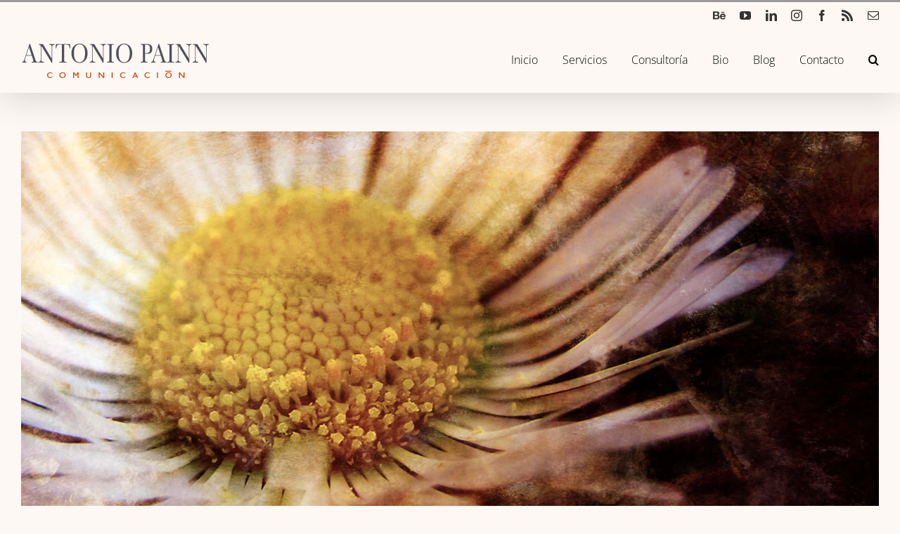

--- FILE ---
content_type: text/plain
request_url: https://www.google-analytics.com/j/collect?v=1&_v=j102&a=1809489891&t=pageview&_s=1&dl=https%3A%2F%2Fwww.antoniopainn.com%2Fportfolio-items%2Fpetalos%2F&ul=en-us%40posix&dt=P%C3%A9talos%20-%20Antonio%20Painn%20Comunicaci%C3%B3n&sr=1280x720&vp=1280x720&_u=YEBAAEABAAAAACAAI~&jid=1227316320&gjid=1325592027&cid=16068701.1770075037&tid=UA-21199177-1&_gid=451622485.1770075037&_r=1&_slc=1&gtm=45He61u1n81MB86KSRv77134096za200zd77134096&gcd=13l3l3l3l1l1&dma=0&tag_exp=103116026~103200004~104527906~104528501~104684208~104684211~115938465~115938469~116185181~116185182~116988316~117041587&z=777323409
body_size: -452
content:
2,cG-42TRXQSXG4